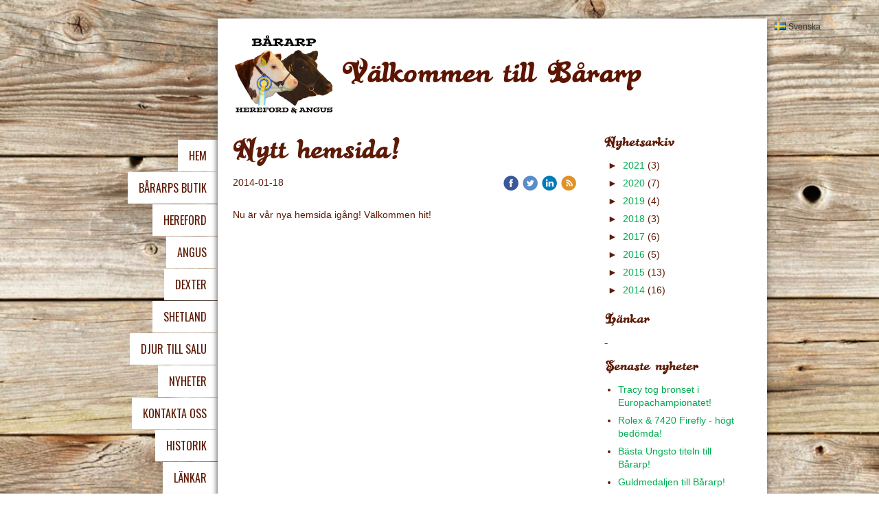

--- FILE ---
content_type: text/html;charset=utf-8
request_url: https://www.bararp.com/2014/01/18/sv-SE/nytt-hemsida!-20035791
body_size: 11972
content:
<!DOCTYPE html PUBLIC "-//W3C//DTD XHTML 1.0 Transitional//EN" "http://www.w3.org/TR/xhtml1/DTD/xhtml1-transitional.dtd"><html lang="sv" xml:lang="sv" xmlns="http://www.w3.org/1999/xhtml" class=" h24_page_sub h24_page_blog touch-menu-fix js-bundles faux-section-support h24mobile design-49 theme-310"  xmlns:fb="http://www.facebook.com/2008/fbml">
<head>
	<meta name="keywords" content="" />
	<meta name="description" property="og:description" content="Nu är vår nya hemsida igång! Välkommen hit! " />

	
		
	<title>Nytt hemsida! | Bårarp Hereford</title>

			<style type="text/css">
			/* h24-icon */
			@font-face {
    font-family: 'h24-icon';
    src: url('/public/css/fonts/h24icon-webfont.eot');
    src: url('/public/css/fonts/h24icon-webfont.eot?#iefix') format('embedded-opentype'),
         url('/public/css/fonts/h24icon-webfont.woff') format('woff'),
         url('/public/css/fonts/h24icon-webfont.ttf') format('truetype'),
         url('/public/css/fonts/h24icon-webfont.svg#h24-iconicon') format('svg');
    font-weight: normal;
    font-style: normal;
} 

/* Use the following CSS code if you want to use data attributes for inserting your icons */
[data-icon]:before {
	font-family: 'h24-icon';
	content: attr(data-icon);
	speak: none;
	font-weight: normal;
	line-height: 1;
	-webkit-font-smoothing: antialiased;
    -moz-osx-font-smoothing: grayscale;
}

.h24_icon_right_space {
	padding-right: 0.5em;
}
.h24_icon_left_space {
    padding-left: 0.5em;
}

.h24_icon_letterpress {
    /*.opacity(85);*/
    opacity: 0.85;
    filter: alpha(opacity=85);
    text-shadow: rgba(255,255,255,0.2) 0 .1em, rgba(0,0,0,0.4) -0.1em -0.1em;
}		</style>
	
		<script type="text/javascript" src="/public/js/jquery/jquery-1.7.2.min.js"></script>

	<link rel="stylesheet" media="screen" type="text/css" href="//d16pu24ux8h2ex.cloudfront.net/css/bundles/H24DLiveMode-0/3527bc1a20cf4ef2e4cf4681b7930dad.h24.gz.css" />
<link rel="stylesheet" media="screen" type="text/css" href="/Page/H24-Combined-CSS?v=247&amp;iv=426&amp;h=166242" />
<script type="text/javascript">
		var l = document.createElement('link'); 
		l.rel = 'stylesheet';
		l.href = 'https://fonts.googleapis.com/css?family=Oswald';
		var h = document.getElementsByTagName('head')[0]; 
		h.parentNode.insertBefore(l, h);
</script>
<style type="text/css">
/* Black Rose */
/*! License for this font can be found at:http://www.fontsquirrel.com/license/Black-Rose !*/ @font-face {font-family:'BlackRoseRegular';src:url('/public/css/fonts/BLACKR-webfont.eot');src:local('☺'), url('/public/css/fonts/BLACKR-webfont.woff') format('woff'), url('/public/css/fonts/BLACKR-webfont.ttf') format('truetype'), url('/public/css/fonts/BLACKR-webfont.svg#webfontWvSo2p0c') format('svg');font-weight:normal;font-style:normal;}
</style>

<style type="text/css">
/* Source Sans */
/*! License for this font can be found at:SIL Open Font License 1.1 (http://scripts.sil.org/OFL) !*/ @font-face {font-family:'SourceSansPro';src:url('/public/css/fonts/SourceSansPro-Bold-webfont.eot');src:url('/public/css/fonts/SourceSansPro-Bold-webfont.eot?#iefix') format('embedded-opentype'), url('/public/css/fonts/SourceSansPro-Bold-webfont.woff') format('woff'), url('/public/css/fonts/SourceSansPro-Bold-webfont.ttf') format('truetype'), url('/public/css/fonts/SourceSansPro-Bold-webfont.svg#SourceSansPro') format('svg');font-weight:bold;font-style:normal;}@font-face {font-family:'SourceSansPro';src:url('/public/css/fonts/SourceSansPro-BoldIt-webfont.eot');src:url('/public/css/fonts/SourceSansPro-BoldIt-webfont.eot?#iefix') format('embedded-opentype'), url('/public/css/fonts/SourceSansPro-BoldIt-webfont.woff') format('woff'), url('/public/css/fonts/SourceSansPro-BoldIt-webfont.ttf') format('truetype'), url('/public/css/fonts/SourceSansPro-BoldIt-webfont.svg#SourceSansPro') format('svg');font-weight:bold;font-style:italic;}@font-face {font-family:'SourceSansPro';src:url('/public/css/fonts/SourceSansPro-Regular-webfont.eot');src:url('/public/css/fonts/SourceSansPro-Regular-webfont.eot?#iefix') format('embedded-opentype'), url('/public/css/fonts/SourceSansPro-Regular-webfont.woff') format('woff'), url('/public/css/fonts/SourceSansPro-Regular-webfont.ttf') format('truetype'), url('/public/css/fonts/SourceSansPro-Regular-webfont.svg#SourceSansPro') format('svg');font-weight:normal;font-style:normal;}@font-face {font-family:'SourceSansPro';src:url('/public/css/fonts/SourceSansPro-It-webfont.eot');src:url('/public/css/fonts/SourceSansPro-It-webfont.eot?#iefix') format('embedded-opentype'), url('/public/css/fonts/SourceSansPro-It-webfont.woff') format('woff'), url('/public/css/fonts/SourceSansPro-It-webfont.ttf') format('truetype'), url('/public/css/fonts/SourceSansPro-It-webfont.svg#SourceSansPro') format('svg');font-weight:normal;font-style:italic;}
</style>

<style type="text/css">
.h24-u-documentBackgroundHolder {background-repeat:no-repeat;background-attachment:fixed;background-size:cover;background-position:0% 0%;background-image:url('https://d16pu24ux8h2ex.cloudfront.net/resource-library/background-images/Wooden-Table-Texture.jpg');}.h24-u-documentBackgroundHolder .h24-u-documentBackgroundHolder-opacity-color {background-color:#000000;opacity:0;}</style>





		<style type="text/css">
	.H24-Mobile-DesktopFooter {
		display:block;
	}
	</style>

					<style type="text/css">
		.responsive_header_panel {
			background-color: #121212 !important;
			color: #FFF !important;
		}

		.responsive_header_panel .header_panel_main .mobile-nav {
			background-color: #121212 !important;
		}

		.responsive_menu_action .hamburger_toggle_button_iconbar {
			background-color: #EEE !important;
		}

		.responsive_header_panel .page_title a:link,
		.responsive_header_panel .page_title a:visited {
			color: #FFF !important;
		}

		.h24mobile .responsive_nav_main .menu_level_1 li a,
		.h24mobile .responsive_nav_main .menu_level_1 li a:link,
		.h24mobile .responsive_nav_main .menu_level_1 li a:active,
		.h24mobile .responsive_nav_main .menu_level_1 li a:visited {
			background-color: #1e1e1e !important;
			border-top: 1px solid #383838 !important;
			border-bottom: 0 !important;
			color: #FFF !important;
		}
		.h24mobile .responsive_nav_main li.active > a:link, 
		.h24mobile .responsive_nav_main li.active > a:active,
		.h24mobile .responsive_nav_main li.active > a:visited {
			background-color: #121212 !important;
			color: #FFF !important;
		}

		.h24mobile .responsive_nav_main .menu_level_1 li.menu_submenu_open > a {
			border-top: 1px solid #383838 !important;
			background-color: #121212 !important;
			color: #FFF !important;
		}

		#responsive_flag_nav li a,
		#responsive_flag_nav li a:link,
		#responsive_flag_nav li a:active,
		#responsive_flag_nav li a:visited {
			background-color: #1e1e1e !important;
			border-top: 1px solid #383838 !important;
			border-bottom: 0 !important;
			color: #FFF !important;
		}

		.h24mobile .responsive_header_store_panel {
			background-color: #000000 !important;
		}

		#responsive_menu_icon {
			color: #FFF !important;
		}

	</style>
		<meta name="viewport" content="width=device-width, initial-scale=1.0" />
				<link rel="stylesheet" media="only screen and (max-width: 1023px)" type="text/css" href="//d16pu24ux8h2ex.cloudfront.net/css/bundles/H24MobileMode-0/710578b300f95d4168d83dfcefca172d.h24.gz.css" />		<script type="text/javascript">
		$(function() {
			$h24.mobile.init();
		});
		</script>
		<!-- End of responsive design -->
	





<!-- Google Analytics -->
<script type="text/javascript">
/* <![CDATA[ */
(function(i,s,o,g,r,a,m){i['GoogleAnalyticsObject']=r;i[r]=i[r]||function(){
(i[r].q=i[r].q||[]).push(arguments)},i[r].l=1*new Date();a=s.createElement(o),
m=s.getElementsByTagName(o)[0];a.async=1;a.src=g;m.parentNode.insertBefore(a,m)
})(window,document,'script','https://www.google-analytics.com/analytics.js','ga');

ga('create', 'UA-75705425-1', 'auto');
ga('send', 'pageview');
/* ]]> */
</script>
<!-- End Google Analytics -->


<style media="print">
	.hidden,#header,#head,.h24_footer,#footer,.h24_bg_image,#h24_webshop,#h24_order_popup,.h24_do_not_print,.alert_message,#h24_jq_tools_gallery,#facebox,#shadowbox_container,#top-menu-wrapper,#leftside,.sf-menu,#h24_simple_top_menu,#menu,#h24_controlPanel, #admin_panel, #add_content_panel, #ap_subMenuHolder,.editing_control_panel, .settings, .h24_minidropdown, .dialog_save_cancel_buttons,#h24_quickstart, #terms, #purchase_dialog, #h24_purchase_manager, .h24_dialog,#sortable_helper, .simplebit_tab, #h24_picnik_container, .visibility_hidden,.pp-FauxSection, .responsive_container{display:none !important;}/*! Non-supported blocks !*/ .h24_galleria_block {display:none !important;}/*! Make content wide !*/ .h24_heading span,.h24_content_container {width:95% !important;}.h24_collection {float:left;padding:10px;margin-bottom:20px;max-width:100% !important;width:auto !important;}.h24_collection_newline {clear:both;}.block_container {margin:0 10px 10px 0;}.h24_block_rss_block .mobile_fluid_width {width:95% !important;}.h24_content_container img {max-width:100% !important;}/*! Reset block height !*/ .block_container {min-height:auto !important;}.sortable {list-style-type:none;}body, .h24_design { background-color:#ffffff !important;;background-image:none !important;font-family:Georgia, Times, serif !important;font-size:11pt;/*!line-height:1.2;!*/ color:#000000 !important;}img {border:0;}p, span, td, th, h1,h2,h3,h4,h5,em,b,strong { color:#000000 !important;}p {margin:0;}li {background-image:none !important;}a:link, a:visited {color:#0059BF;background:transparent;font-weight:bold;text-decoration:underline;}/*! Clearing !*/ .clearer { clear:both; }/*! Simple gallery !*/ div.simple_gallery_content > div {float:left;position:relative;}div.simple_gallery_content  {clear:both;overflow:hidden;width:100%;}/*! Google maps !*/ div.h24_do_print {display:block;}</style>
</head>
<body class="h24-u-documentBackgroundHolder">
<div class="h24-u-documentBackgroundHolder-opacity-color"></div>

<script type="text/javascript">/* <![CDATA[ */if($('html').hasClass('ua-lte-ie8')){$h24.common.pageBackgroundCompatibilityHelper('fill');}/* ]]> */</script>

<div id="responsive_header_container" class="responsive_container">

<!-- Header panel -->
<div id="responsive_header_panel" class="responsive_header_panel ">
	<section class="header_panel_main">
		<div class="header_panel_nav_title">
							<h2 class="page_title">
					<a href="//www.bararp.com/">
						Bårarp Hereford					</a>
				</h2>
						&nbsp;		</div>
		<nav class="mobile-nav">
			<div class="header_panel_nav_flag">
									<a href="#" id="responsive_language_icon" class="responsive_language_icon">
												<img class="flag" src="/public/css/common/images/flags2.0/flags-iso/shiny/48/SE.png" alt="Svenska" /> 
					</a>
							</div>

						<div class="header_panel_nav_menu">
				<a href="#" id="responsive_menu_icon" class="responsive_menu_action">
					<span class="hamburger_toggle_button_iconbar">&nbsp;</span>
					<span class="hamburger_toggle_button_iconbar">&nbsp;</span>
					<span class="hamburger_toggle_button_iconbar">&nbsp;</span>
				</a>
			</div>
						<div style="clear:both"></div> 
		</nav>
	</section>
	
	<div class="clearer"></div>
</div>




<nav id="responsive_nav_main" class="responsive_nav_main responsive_nav_main_sidebar closed">
	<ul class="menu_level_1">
								<li >
									<a href="/sv-SE/hem-19973154">
						Hem						
											</a>
											</li>
											<li class="menu_submenu_parent">
									<a href="javascript:void(false);">
						Bårarps Butik						
												<span data-icon="&#xC03F;" aria-hidden="true"></span>
											</a>
												<ul class="menu_level_2">
																		<li >
																	<a href="/sv-SE/bårarps-butik/till-butiken->>-37526597">
										Till butiken >>																			</a>
																							</li>
																								<li >
																	<a href="/sv-SE/bårarps-butik/information-37592723">
										Information																			</a>
																							</li>
															</ul>
							</li>
											<li class="menu_submenu_parent">
									<a href="javascript:void(false);">
						Hereford						
												<span data-icon="&#xC03F;" aria-hidden="true"></span>
											</a>
												<ul class="menu_level_2">
																		<li >
																	<a href="/sv-SE/hereford/avelstjurar-19995203">
										Avelstjurar																			</a>
																							</li>
																								<li class="menu_submenu_parent">
																	<a href="javascript:void(false);">
										Tjurkalvar										
																				<span data-icon="&#xC03F;" aria-hidden="true"></span>
																			</a>
																								<ul class="menu_level_3">
																													<li>
																							<a href="/sv-SE/hereford/tjurkalvar/tjurkalvar-födda-2026-47053660">
													Tjurkalvar födda 2026												</a>
																					</li>
																																							<li>
																							<a href="/sv-SE/hereford/tjurkalvar/tjurkalvar-födda-2025-46881017">
													Tjurkalvar födda 2025												</a>
																					</li>
																																							<li>
																							<a href="/sv-SE/hereford/tjurkalvar/tjurkalvar-födda-2024-46623102">
													Tjurkalvar födda 2024												</a>
																					</li>
																																							<li>
																							<a href="/sv-SE/hereford/tjurkalvar/arkiv-tjurkalvar-46623154">
													Arkiv - tjurkalvar												</a>
																					</li>
																											</ul>
															</li>
																								<li class="menu_submenu_parent">
																	<a href="javascript:void(false);">
										Kvigkalvar										
																				<span data-icon="&#xC03F;" aria-hidden="true"></span>
																			</a>
																								<ul class="menu_level_3">
																													<li>
																							<a href="/sv-SE/hereford/kvigkalvar/kvigkalvar-f-2026-47053661">
													Kvigkalvar f: 2026												</a>
																					</li>
																																							<li>
																							<a href="/sv-SE/hereford/kvigkalvar/kvigkalvar-f-2025-46884022">
													Kvigkalvar f: 2025												</a>
																					</li>
																																							<li>
																							<a href="/sv-SE/hereford/kvigkalvar/kvigkalvar-f-2024-46623101">
													Kvigkalvar f: 2024												</a>
																					</li>
																											</ul>
															</li>
																								<li class="menu_submenu_parent">
																	<a href="javascript:void(false);">
										Våra kor										
																				<span data-icon="&#xC03F;" aria-hidden="true"></span>
																			</a>
																								<ul class="menu_level_3">
																													<li>
																							<a href="/sv-SE/hereford/våra-kor/kor-i-besättningen-41374586">
													Kor i besättningen												</a>
																					</li>
																																							<li>
																							<a href="/sv-SE/hereford/våra-kor/stammödrar-presenteras-19995214">
													Stammödrar presenteras												</a>
																					</li>
																																							<li>
																							<a href="/sv-SE/hereford/våra-kor/arkiv-utgångna-hondjur-46888481">
													Arkiv - utgångna hondjur												</a>
																					</li>
																											</ul>
															</li>
															</ul>
							</li>
											<li class="menu_submenu_parent">
									<a href="javascript:void(false);">
						Angus						
												<span data-icon="&#xC03F;" aria-hidden="true"></span>
											</a>
												<ul class="menu_level_2">
																		<li >
																	<a href="/sv-SE/angus/angus-avelstjurar-20713811">
										Angus avelstjurar																			</a>
																							</li>
																								<li class="menu_submenu_parent">
																	<a href="javascript:void(false);">
										Våra Angus hondjur										
																				<span data-icon="&#xC03F;" aria-hidden="true"></span>
																			</a>
																								<ul class="menu_level_3">
																													<li>
																							<a href="/sv-SE/angus/våra-angus-hondjur/angus-hondjur-i-besättningen-20713824">
													Angus hondjur i besättningen												</a>
																					</li>
																																							<li>
																							<a href="/sv-SE/angus/våra-angus-hondjur/utgångna-angus-hondjur-44427880">
													Utgångna Angus hondjur												</a>
																					</li>
																											</ul>
															</li>
																								<li >
																	<a href="/sv-SE/angus/angus-kalvar-2025-46888522">
										Angus kalvar 2025																			</a>
																							</li>
																								<li >
																	<a href="/sv-SE/angus/angus-kalvar-2024-46677506">
										Angus kalvar 2024																			</a>
																							</li>
																								<li >
																	<a href="/sv-SE/angus/arkiv-angus-kalvar-46888499">
										Arkiv Angus kalvar 																			</a>
																							</li>
															</ul>
							</li>
											<li class="menu_submenu_parent">
									<a href="javascript:void(false);">
						Dexter						
												<span data-icon="&#xC03F;" aria-hidden="true"></span>
											</a>
												<ul class="menu_level_2">
																		<li >
																	<a href="/sv-SE/dexter/dexter-avelstjur-45305812">
										Dexter avelstjur																			</a>
																							</li>
																								<li >
																	<a href="/sv-SE/dexter/dexter-kor-44369237">
										Dexter kor																			</a>
																							</li>
																								<li >
																	<a href="/sv-SE/dexter/dexter-kalvar-2025-46963106">
										Dexter kalvar 2025																			</a>
																							</li>
																								<li >
																	<a href="/sv-SE/dexter/dexter-kalvar-2024-46763331">
										Dexter kalvar 2024																			</a>
																							</li>
																								<li >
																	<a href="/sv-SE/dexter/arkiv-dexter-kalvar-46888610">
										Arkiv - Dexter kalvar																			</a>
																							</li>
															</ul>
							</li>
											<li >
									<a href="/sv-SE/shetland-19999570">
						Shetland						
											</a>
											</li>
											<li >
									<a href="/sv-SE/djur-till-salu-19994735">
						Djur Till Salu						
											</a>
											</li>
											<li >
									<a href="/sv-SE/nyheter-46995716">
						Nyheter						
											</a>
											</li>
											<li >
									<a href="/sv-SE/kontakta-oss-19973188">
						Kontakta oss						
											</a>
											</li>
											<li class="menu_submenu_parent">
									<a href="javascript:void(false);">
						Historik						
												<span data-icon="&#xC03F;" aria-hidden="true"></span>
											</a>
												<ul class="menu_level_2">
																		<li >
																	<a href="/sv-SE/historik/einars-historik-20159269">
										Einars historik																			</a>
																							</li>
																								<li >
																	<a href="/sv-SE/historik/mirandas-historik-20099919">
										Mirandas historik																			</a>
																							</li>
															</ul>
							</li>
											<li >
									<a href="/sv-SE/länkar-19994761">
						Länkar						
											</a>
											</li>
						</ul>
</nav>
<div style="clear: both"></div></div>
<div class="responsive_nav_overlay hidden" id="responsive_nav_overlay"></div>


<div id="fb-root"></div>

<!-- H24Design Template Start -->
	

	<div id="wrapper">
		<div class="content-holder">
			<div id="header">
				<div>
						<div id="h24_flag_list" style="left: 789.391px; top: -18.625px;">
	
		<div class="h24_flag_list_content">
							<ul id="h24_flag_list_ul" class="h24_flag_holder">
															<li class="h24_padding_left current" style="background-image: url(/public/css/common/images/flags/se.gif);">
																								<span style="">Svenska</span>
																						</li>
															
						</ul>
								</div>
	</div>
	

<div class="h24-socialBox-container" style="display:none;" data-section="socialBoxContainer" data-appearance="sidebar_closed" data-active="true" data-linked="no">
																																																																
		</div>

				</div>
			</div>
			<div id="main">
				<ul id="nav_superfish" class="sf-menu sf-vertical">
										<li>
						<a href="/sv-SE">
							Hem
						</a>
											</li>
										<li>
						<a href="#">
							Bårarps Butik
						</a>
												
							<ul>
															<li>
									<a href="/sv-SE/bårarps-butik/till-butiken->>-37526597">
										Till butiken &gt;&gt;
									</a>
																	</li>
															<li>
									<a href="/sv-SE/bårarps-butik/information-37592723">
										Information
									</a>
																	</li>
														</ul>
											</li>
										<li>
						<a href="#">
							Hereford
						</a>
												
							<ul>
															<li>
									<a href="/sv-SE/hereford/avelstjurar-19995203">
										Avelstjurar
									</a>
																	</li>
															<li>
									<a href="#">
										Tjurkalvar
									</a>
																		
										<ul>
																							<li>
													<a href="/sv-SE/hereford/tjurkalvar/tjurkalvar-födda-2026-47053660">Tjurkalvar födda 2026</a>
												</li>
																							<li>
													<a href="/sv-SE/hereford/tjurkalvar/tjurkalvar-födda-2025-46881017">Tjurkalvar födda 2025</a>
												</li>
																							<li>
													<a href="/sv-SE/hereford/tjurkalvar/tjurkalvar-födda-2024-46623102">Tjurkalvar födda 2024</a>
												</li>
																							<li>
													<a href="/sv-SE/hereford/tjurkalvar/arkiv-tjurkalvar-46623154">Arkiv - tjurkalvar</a>
												</li>
																					</ul>
																	</li>
															<li>
									<a href="#">
										Kvigkalvar
									</a>
																		
										<ul>
																							<li>
													<a href="/sv-SE/hereford/kvigkalvar/kvigkalvar-f-2026-47053661">Kvigkalvar f: 2026</a>
												</li>
																							<li>
													<a href="/sv-SE/hereford/kvigkalvar/kvigkalvar-f-2025-46884022">Kvigkalvar f: 2025</a>
												</li>
																							<li>
													<a href="/sv-SE/hereford/kvigkalvar/kvigkalvar-f-2024-46623101">Kvigkalvar f: 2024</a>
												</li>
																					</ul>
																	</li>
															<li>
									<a href="#">
										Våra kor
									</a>
																		
										<ul>
																							<li>
													<a href="/sv-SE/hereford/våra-kor/kor-i-besättningen-41374586">Kor i besättningen</a>
												</li>
																							<li>
													<a href="/sv-SE/hereford/våra-kor/stammödrar-presenteras-19995214">Stammödrar presenteras</a>
												</li>
																							<li>
													<a href="/sv-SE/hereford/våra-kor/arkiv-utgångna-hondjur-46888481">Arkiv - utgångna hondjur</a>
												</li>
																					</ul>
																	</li>
														</ul>
											</li>
										<li>
						<a href="#">
							Angus
						</a>
												
							<ul>
															<li>
									<a href="/sv-SE/angus/angus-avelstjurar-20713811">
										Angus avelstjurar
									</a>
																	</li>
															<li>
									<a href="#">
										Våra Angus hondjur
									</a>
																		
										<ul>
																							<li>
													<a href="/sv-SE/angus/våra-angus-hondjur/angus-hondjur-i-besättningen-20713824">Angus hondjur i besättningen</a>
												</li>
																							<li>
													<a href="/sv-SE/angus/våra-angus-hondjur/utgångna-angus-hondjur-44427880">Utgångna Angus hondjur</a>
												</li>
																					</ul>
																	</li>
															<li>
									<a href="/sv-SE/angus/angus-kalvar-2025-46888522">
										Angus kalvar 2025
									</a>
																	</li>
															<li>
									<a href="/sv-SE/angus/angus-kalvar-2024-46677506">
										Angus kalvar 2024
									</a>
																	</li>
															<li>
									<a href="/sv-SE/angus/arkiv-angus-kalvar-46888499">
										Arkiv Angus kalvar 
									</a>
																	</li>
														</ul>
											</li>
										<li>
						<a href="#">
							Dexter
						</a>
												
							<ul>
															<li>
									<a href="/sv-SE/dexter/dexter-avelstjur-45305812">
										Dexter avelstjur
									</a>
																	</li>
															<li>
									<a href="/sv-SE/dexter/dexter-kor-44369237">
										Dexter kor
									</a>
																	</li>
															<li>
									<a href="/sv-SE/dexter/dexter-kalvar-2025-46963106">
										Dexter kalvar 2025
									</a>
																	</li>
															<li>
									<a href="/sv-SE/dexter/dexter-kalvar-2024-46763331">
										Dexter kalvar 2024
									</a>
																	</li>
															<li>
									<a href="/sv-SE/dexter/arkiv-dexter-kalvar-46888610">
										Arkiv - Dexter kalvar
									</a>
																	</li>
														</ul>
											</li>
										<li>
						<a href="/sv-SE/shetland-19999570">
							Shetland
						</a>
											</li>
										<li>
						<a href="/sv-SE/djur-till-salu-19994735">
							Djur Till Salu
						</a>
											</li>
										<li>
						<a href="/sv-SE/nyheter-46995716">
							Nyheter
						</a>
											</li>
										<li>
						<a href="/sv-SE/kontakta-oss-19973188">
							Kontakta oss
						</a>
											</li>
										<li>
						<a href="#">
							Historik
						</a>
												
							<ul>
															<li>
									<a href="/sv-SE/historik/einars-historik-20159269">
										Einars historik
									</a>
																	</li>
															<li>
									<a href="/sv-SE/historik/mirandas-historik-20099919">
										Mirandas historik
									</a>
																	</li>
														</ul>
											</li>
										<li>
						<a href="/sv-SE/länkar-19994761">
							Länkar
						</a>
											</li>
									</ul>
				<div class="main-holder">
					<div id="h24_content_container" style="width:756px" class="h24_content_container" data-design-layout="[&quot;70.000&quot;,&quot;30.000&quot;]" data-layout-id="5"><div id="collection0" style="width:501px;" class="h24_collection h24_first_collection    " data-collection-index="0"><div id="block_container_82188936" class="block_container blog_post_header_block big_heading_block" style="min-height:0px;">
	<div id="block_82188936">
				<h1 class="h24_heading">
					<span class="flir_big_heading flir_wrap_text" style="display:block; width: 501px">
												Nytt hemsida!										</span>
				</h1>
		<div class="h24_blog_share_links_panel h24_normal_text h24_do_not_print">
			<span class="h24_blog_post_header_text ">
				<span class="h24_blog_timestamp">2014-01-18</span>
			
				
								<span class="h24_blog_sharing">
					<a href="#" onClick="$h24.facebookSDK.shareDialog('http://www.bararp.com/2014/01/18/sv-se/nytt-hemsida!-20035791'); return false;">
						<img src="/public/css/common/images/facebook_circle_color-24.png">
					</a>
					<a href="http://twitter.com/share?url=http%3A%2F%2Fwww.bararp.com%2F2014%2F01%2F18%2Fsv-se%2Fnytt-hemsida%21-20035791%3F354578812&amp;text=Nytt+hemsida%21" target="_blank">
						<img src="/public/css/common/images/twitter_circle_color-24.png">
					</a>
					<a href="http://www.linkedin.com/shareArticle?mini=true&amp;url=http%3A%2F%2Fwww.bararp.com%2F2014%2F01%2F18%2Fsv-se%2Fnytt-hemsida%21-20035791%3F1739051853&amp;title=Nytt+hemsida%21" target="_blank">
						<img src="/public/css/common/images/linkedin_circle_color-24.png">
					</a>
					<a href="http://www.bararp.com/RSS/news/lang/sv-SE" target="_blank">
						<img src="/public/css/common/images/rss_circle_color-24.png">
					</a>
				</span>
				
								
			
		</div>
		<div style="clear:both;"></div> 
	</div>
</div>
 
<div id="block_container_82188937" class="block_container standard_text_block text_block" style="min-height:0px;margin:0;">
		<div id="block_82188937">
													<div class="text_content" id="block_82188937_text_content">
								<p>Nu är vår nya hemsida igång! Välkommen hit!</p>
							</div>
					</div>
		<div class="clearer"></div>
</div>

</div><div id="collection1" style="width:214px;" class="h24_collection  h24_last_collection   " data-collection-index="1">
	
<div id="block_container_82188940" class="block_container h24_block_heading" style="min-height:0px;">
 	<div id="block_82188940">
		<div class="small_heading_block">
												<h2 class="h24_heading ">
						<div id="block_82188940_text_content"  class="">
							Nyhetsarkiv						</div>
					</h2>
								
								</div>
	</div>
</div>
<div id="block_container_82188941" class="block_container blog_archive_block h24_do_not_print" style="min-height:0px;">
	<div id="block_82188941">
						<ul class="year" style="margin:0;">
							<li class="year">
						<span class="collapser" style="font-family:Arial,sans-serif;">&#9658;</span>&nbsp;
						<span><a href="/i/a/2021/">2021</a> (3)</span>
											<ul class="month hidden" style="margin:0;padding-left:15px;">
												<li class="month">
							<span class="collapser" style="font-family:Arial,sans-serif;">&#9658;</span>&nbsp;
							<span><a href="/i/a/2021/12/">december</a> (1)</span>
														<ul class="post hidden" style="margin:0;padding-left:15px;">
																	<li class="post" style="list-style-type:none;margin-left:10px;">
										<span><a href="/2021/12/10/sv-SE/tracy-tog-bronset-i-europachampionatet! -45729062">Tracy tog bronset i Europachampionatet! </a></span>
									</li>
								</ul></li>						<li class="month">
							<span class="collapser" style="font-family:Arial,sans-serif;">&#9658;</span>&nbsp;
							<span><a href="/i/a/2021/10/">oktober</a> (1)</span>
														<ul class="post hidden" style="margin:0;padding-left:15px;">
																	<li class="post" style="list-style-type:none;margin-left:10px;">
										<span><a href="/2021/10/08/sv-SE/rolex-7420-firefly-högt-bedömda!-45618622">Rolex & 7420 Firefly - högt bedömda!</a></span>
									</li>
								</ul></li>						<li class="month">
							<span class="collapser" style="font-family:Arial,sans-serif;">&#9658;</span>&nbsp;
							<span><a href="/i/a/2021/06/">juni</a> (1)</span>
														<ul class="post hidden" style="margin:0;padding-left:15px;">
																	<li class="post" style="list-style-type:none;margin-left:10px;">
										<span><a href="/2021/06/07/sv-SE/bästa-ungsto-titeln-till-bårarp!-45414145">Bästa Ungsto titeln till Bårarp!</a></span>
									</li>
								</ul></li></ul></li>					<li class="year">
						<span class="collapser" style="font-family:Arial,sans-serif;">&#9658;</span>&nbsp;
						<span><a href="/i/a/2020/">2020</a> (7)</span>
											<ul class="month hidden" style="margin:0;padding-left:15px;">
												<li class="month">
							<span class="collapser" style="font-family:Arial,sans-serif;">&#9658;</span>&nbsp;
							<span><a href="/i/a/2020/12/">december</a> (1)</span>
														<ul class="post hidden" style="margin:0;padding-left:15px;">
																	<li class="post" style="list-style-type:none;margin-left:10px;">
										<span><a href="/2020/12/06/sv-SE/guldmedaljen-till-bårarp!-44968451">Guldmedaljen till Bårarp!</a></span>
									</li>
								</ul></li>						<li class="month">
							<span class="collapser" style="font-family:Arial,sans-serif;">&#9658;</span>&nbsp;
							<span><a href="/i/a/2020/10/">oktober</a> (3)</span>
														<ul class="post hidden" style="margin:0;padding-left:15px;">
																	<li class="post" style="list-style-type:none;margin-left:10px;">
										<span><a href="/2020/10/22/sv-SE/filminspelning-i-bårarp!-44842969">Filminspelning i Bårarp!</a></span>
									</li>
																	<li class="post" style="list-style-type:none;margin-left:10px;">
										<span><a href="/2020/10/22/sv-SE/48-friskatorpet-erinda-i-tidningen-nötkött!-44842825">48 Friskatorpet Erinda i Tidningen Nötkött!</a></span>
									</li>
																	<li class="post" style="list-style-type:none;margin-left:10px;">
										<span><a href="/2020/10/22/sv-SE/vi-representerar-sverige!-44842511">Vi representerar Sverige!</a></span>
									</li>
								</ul></li>						<li class="month">
							<span class="collapser" style="font-family:Arial,sans-serif;">&#9658;</span>&nbsp;
							<span><a href="/i/a/2020/09/">september</a> (1)</span>
														<ul class="post hidden" style="margin:0;padding-left:15px;">
																	<li class="post" style="list-style-type:none;margin-left:10px;">
										<span><a href="/2020/09/24/sv-SE/finbesök!-44765588">Finbesök!</a></span>
									</li>
								</ul></li>						<li class="month">
							<span class="collapser" style="font-family:Arial,sans-serif;">&#9658;</span>&nbsp;
							<span><a href="/i/a/2020/07/">juli</a> (1)</span>
														<ul class="post hidden" style="margin:0;padding-left:15px;">
																	<li class="post" style="list-style-type:none;margin-left:10px;">
										<span><a href="/2020/07/18/sv-SE/almnäs-hot-bride-1a-på-premieringen!-44585893">Almnäs Hot Bride 1a på premieringen!</a></span>
									</li>
								</ul></li>						<li class="month">
							<span class="collapser" style="font-family:Arial,sans-serif;">&#9658;</span>&nbsp;
							<span><a href="/i/a/2020/04/">april</a> (1)</span>
														<ul class="post hidden" style="margin:0;padding-left:15px;">
																	<li class="post" style="list-style-type:none;margin-left:10px;">
										<span><a href="/2020/04/24/sv-SE/christel-tävlade-i-nya-zeeland!-44539318">Christel tävlade i Nya Zeeland!</a></span>
									</li>
								</ul></li></ul></li>					<li class="year">
						<span class="collapser" style="font-family:Arial,sans-serif;">&#9658;</span>&nbsp;
						<span><a href="/i/a/2019/">2019</a> (4)</span>
											<ul class="month hidden" style="margin:0;padding-left:15px;">
												<li class="month">
							<span class="collapser" style="font-family:Arial,sans-serif;">&#9658;</span>&nbsp;
							<span><a href="/i/a/2019/09/">september</a> (1)</span>
														<ul class="post hidden" style="margin:0;padding-left:15px;">
																	<li class="post" style="list-style-type:none;margin-left:10px;">
										<span><a href="/2019/09/19/sv-SE/miranda-bedömde-hereford-i-holland-(klicka-här->>)-43417243">Miranda bedömde Hereford i Holland (Klicka här >>)</a></span>
									</li>
								</ul></li>						<li class="month">
							<span class="collapser" style="font-family:Arial,sans-serif;">&#9658;</span>&nbsp;
							<span><a href="/i/a/2019/08/">augusti</a> (2)</span>
														<ul class="post hidden" style="margin:0;padding-left:15px;">
																	<li class="post" style="list-style-type:none;margin-left:10px;">
										<span><a href="/2019/08/21/sv-SE/lyckad-utställning-i-bjärsölagård!-43223291">Lyckad utställning i Bjärsölagård!</a></span>
									</li>
								</ul>									<ul class="post hidden" style="margin:0;padding-left:15px;">
																	<li class="post" style="list-style-type:none;margin-left:10px;">
										<span><a href="/2019/08/11/sv-SE/lyckad-utställning-i-simlångsdalen!-43154921">Lyckad utställning i Simlångsdalen!</a></span>
									</li>
								</ul></li>						<li class="month">
							<span class="collapser" style="font-family:Arial,sans-serif;">&#9658;</span>&nbsp;
							<span><a href="/i/a/2019/07/">juli</a> (1)</span>
														<ul class="post hidden" style="margin:0;padding-left:15px;">
																	<li class="post" style="list-style-type:none;margin-left:10px;">
										<span><a href="/2019/07/16/sv-SE/lyckad-riks-utställning-för-bårarp!-42888938">Lyckad RIKS utställning för Bårarp!</a></span>
									</li>
								</ul></li></ul></li>					<li class="year">
						<span class="collapser" style="font-family:Arial,sans-serif;">&#9658;</span>&nbsp;
						<span><a href="/i/a/2018/">2018</a> (3)</span>
											<ul class="month hidden" style="margin:0;padding-left:15px;">
												<li class="month">
							<span class="collapser" style="font-family:Arial,sans-serif;">&#9658;</span>&nbsp;
							<span><a href="/i/a/2018/04/">april</a> (2)</span>
														<ul class="post hidden" style="margin:0;padding-left:15px;">
																	<li class="post" style="list-style-type:none;margin-left:10px;">
										<span><a href="/2018/04/21/sv-SE/himlen-har-fått-en-ny-stjärna...-39493140">Himlen har fått en ny stjärna...</a></span>
									</li>
								</ul>									<ul class="post hidden" style="margin:0;padding-left:15px;">
																	<li class="post" style="list-style-type:none;margin-left:10px;">
										<span><a href="/2018/04/02/sv-SE/romeo-dyraste-i-omgången-på-prövningens-auktion!-39326277">Romeo dyraste i omgången på prövningens auktion!</a></span>
									</li>
								</ul></li>						<li class="month">
							<span class="collapser" style="font-family:Arial,sans-serif;">&#9658;</span>&nbsp;
							<span><a href="/i/a/2018/02/">februari</a> (1)</span>
														<ul class="post hidden" style="margin:0;padding-left:15px;">
																	<li class="post" style="list-style-type:none;margin-left:10px;">
										<span><a href="/2018/02/20/sv-SE/bårarp-tog-hem-bäst-i-ras-titel-på-mila!-38934866">Bårarp tog hem Bäst I Ras titel på Mila!</a></span>
									</li>
								</ul></li></ul></li>					<li class="year">
						<span class="collapser" style="font-family:Arial,sans-serif;">&#9658;</span>&nbsp;
						<span><a href="/i/a/2017/">2017</a> (6)</span>
											<ul class="month hidden" style="margin:0;padding-left:15px;">
												<li class="month">
							<span class="collapser" style="font-family:Arial,sans-serif;">&#9658;</span>&nbsp;
							<span><a href="/i/a/2017/12/">december</a> (1)</span>
														<ul class="post hidden" style="margin:0;padding-left:15px;">
																	<li class="post" style="list-style-type:none;margin-left:10px;">
										<span><a href="/2017/12/05/sv-SE/7420-bårarps-miss-firefly-et-3a-i-europachampionatet!-38217099">7420 Bårarps Miss Firefly ET 3a i Europachampionatet!</a></span>
									</li>
								</ul></li>						<li class="month">
							<span class="collapser" style="font-family:Arial,sans-serif;">&#9658;</span>&nbsp;
							<span><a href="/i/a/2017/11/">november</a> (2)</span>
														<ul class="post hidden" style="margin:0;padding-left:15px;">
																	<li class="post" style="list-style-type:none;margin-left:10px;">
										<span><a href="/2017/11/16/sv-SE/miranda-invald-som-adjungerande-ledamot-i-svenska-angusföreningen!-38036271">Miranda invald som adjungerande ledamot i Svenska Angusföreningen!</a></span>
									</li>
																	<li class="post" style="list-style-type:none;margin-left:10px;">
										<span><a href="/2017/11/16/sv-SE/482-bårarps-romeo-1a-på-topplistan!-38036151">482 Bårarps Romeo 1a på topplistan!</a></span>
									</li>
								</ul></li>						<li class="month">
							<span class="collapser" style="font-family:Arial,sans-serif;">&#9658;</span>&nbsp;
							<span><a href="/i/a/2017/10/">oktober</a> (1)</span>
														<ul class="post hidden" style="margin:0;padding-left:15px;">
																	<li class="post" style="list-style-type:none;margin-left:10px;">
										<span><a href="/2017/10/30/sv-SE/vb-nando-av-bårarp-mest-använd-semintjur-2017!-37864100">VB Nando av Bårarp Mest använd semintjur 2017!</a></span>
									</li>
								</ul></li>						<li class="month">
							<span class="collapser" style="font-family:Arial,sans-serif;">&#9658;</span>&nbsp;
							<span><a href="/i/a/2017/07/">juli</a> (1)</span>
														<ul class="post hidden" style="margin:0;padding-left:15px;">
																	<li class="post" style="list-style-type:none;margin-left:10px;">
										<span><a href="/2017/07/20/sv-SE/christel-2a-i-showmanship-i-kanada!!!-36920490">Christel 2a i showmanship i Kanada!!!</a></span>
									</li>
								</ul></li>						<li class="month">
							<span class="collapser" style="font-family:Arial,sans-serif;">&#9658;</span>&nbsp;
							<span><a href="/i/a/2017/03/">mars</a> (1)</span>
														<ul class="post hidden" style="margin:0;padding-left:15px;">
																	<li class="post" style="list-style-type:none;margin-left:10px;">
										<span><a href="/2017/03/01/sv-SE/buck-bäst-i-rasen...-igen!-35499786">Buck - Bäst I Rasen... IGEN!</a></span>
									</li>
								</ul></li></ul></li>					<li class="year">
						<span class="collapser" style="font-family:Arial,sans-serif;">&#9658;</span>&nbsp;
						<span><a href="/i/a/2016/">2016</a> (5)</span>
											<ul class="month hidden" style="margin:0;padding-left:15px;">
												<li class="month">
							<span class="collapser" style="font-family:Arial,sans-serif;">&#9658;</span>&nbsp;
							<span><a href="/i/a/2016/10/">oktober</a> (1)</span>
														<ul class="post hidden" style="margin:0;padding-left:15px;">
																	<li class="post" style="list-style-type:none;margin-left:10px;">
										<span><a href="/2016/10/25/sv-SE/framgångar-på-elmia!-33894548">Framgångar på Elmia!</a></span>
									</li>
								</ul></li>						<li class="month">
							<span class="collapser" style="font-family:Arial,sans-serif;">&#9658;</span>&nbsp;
							<span><a href="/i/a/2016/07/">juli</a> (1)</span>
														<ul class="post hidden" style="margin:0;padding-left:15px;">
																	<li class="post" style="list-style-type:none;margin-left:10px;">
										<span><a href="/2016/07/11/sv-SE/super-tuborg-och-7277-roxanne-högst-bedömd-i-besättningen!-32678916">Super Tuborg och 7277 Roxanne högst bedömd i besättningen!</a></span>
									</li>
								</ul></li>						<li class="month">
							<span class="collapser" style="font-family:Arial,sans-serif;">&#9658;</span>&nbsp;
							<span><a href="/i/a/2016/03/">mars</a> (2)</span>
														<ul class="post hidden" style="margin:0;padding-left:15px;">
																	<li class="post" style="list-style-type:none;margin-left:10px;">
										<span><a href="/2016/03/28/sv-SE/memphis-linjär-bedömd-i-holland-med-hh-90!-31375449">Memphis linjär bedömd i Holland med HH 90!</a></span>
									</li>
								</ul>									<ul class="post hidden" style="margin:0;padding-left:15px;">
																	<li class="post" style="list-style-type:none;margin-left:10px;">
										<span><a href="/2016/03/27/sv-SE/435-bårarps-pesto-t-112-näst-dyraste-på-auktionen!-31363492">435 Bårarps Pesto T-112 näst dyraste på auktionen!</a></span>
									</li>
								</ul></li>						<li class="month">
							<span class="collapser" style="font-family:Arial,sans-serif;">&#9658;</span>&nbsp;
							<span><a href="/i/a/2016/02/">februari</a> (1)</span>
														<ul class="post hidden" style="margin:0;padding-left:15px;">
																	<li class="post" style="list-style-type:none;margin-left:10px;">
										<span><a href="/2016/02/22/sv-SE/7395-bårarps-genna-supreme-champion-och-2a-bäst-in-show-mila-2016-30797489">7395 Bårarps Genna Supreme Champion och 2a Bäst In Show Mila 2016</a></span>
									</li>
								</ul></li></ul></li>					<li class="year">
						<span class="collapser" style="font-family:Arial,sans-serif;">&#9658;</span>&nbsp;
						<span><a href="/i/a/2015/">2015</a> (13)</span>
											<ul class="month hidden" style="margin:0;padding-left:15px;">
												<li class="month">
							<span class="collapser" style="font-family:Arial,sans-serif;">&#9658;</span>&nbsp;
							<span><a href="/i/a/2015/12/">december</a> (2)</span>
														<ul class="post hidden" style="margin:0;padding-left:15px;">
																	<li class="post" style="list-style-type:none;margin-left:10px;">
										<span><a href="/2015/12/02/sv-SE/avkommor-efter-bårarpfödda-tjurar-i-topp!-29507078">Avkommor efter Bårarpfödda tjurar i topp!</a></span>
									</li>
																	<li class="post" style="list-style-type:none;margin-left:10px;">
										<span><a href="/2015/12/02/sv-SE/framgångar-på-nationalutställningen-för-fjäderfä!-29506994">Framgångar på Nationalutställningen för fjäderfä!</a></span>
									</li>
								</ul></li>						<li class="month">
							<span class="collapser" style="font-family:Arial,sans-serif;">&#9658;</span>&nbsp;
							<span><a href="/i/a/2015/10/">oktober</a> (1)</span>
														<ul class="post hidden" style="margin:0;padding-left:15px;">
																	<li class="post" style="list-style-type:none;margin-left:10px;">
										<span><a href="/2015/10/25/sv-SE/422-bårarps-passionate-kiss-reserv-grand-champion-på-elmia!-28917472">422 Bårarps Passionate Kiss - Reserv Grand Champion på Elmia!</a></span>
									</li>
								</ul></li>						<li class="month">
							<span class="collapser" style="font-family:Arial,sans-serif;">&#9658;</span>&nbsp;
							<span><a href="/i/a/2015/07/">juli</a> (2)</span>
														<ul class="post hidden" style="margin:0;padding-left:15px;">
																	<li class="post" style="list-style-type:none;margin-left:10px;">
										<span><a href="/2015/07/27/sv-SE/422-bårarps-passionate-kiss-blev-utvald-i-pick-of-the-herd-27765759">422 Bårarps Passionate Kiss blev utvald i "Pick of the herd"</a></span>
									</li>
								</ul>									<ul class="post hidden" style="margin:0;padding-left:15px;">
																	<li class="post" style="list-style-type:none;margin-left:10px;">
										<span><a href="/2015/07/06/sv-SE/hondjur-i-bårarp-är-linjärbedömd!-27561007">Hondjur i Bårarp är linjärbedömd!</a></span>
									</li>
								</ul></li>						<li class="month">
							<span class="collapser" style="font-family:Arial,sans-serif;">&#9658;</span>&nbsp;
							<span><a href="/i/a/2015/03/">mars</a> (3)</span>
														<ul class="post hidden" style="margin:0;padding-left:15px;">
																	<li class="post" style="list-style-type:none;margin-left:10px;">
										<span><a href="/2015/03/28/sv-SE/rekord-auktion-för-hereford!-26246666">Rekord auktion för Hereford!</a></span>
									</li>
								</ul>									<ul class="post hidden" style="margin:0;padding-left:15px;">
																	<li class="post" style="list-style-type:none;margin-left:10px;">
										<span><a href="/2015/03/15/sv-SE/nando-och-overdrive-säljes-på-auktion-den-27-mars!-26029710">Nando och Overdrive säljes på auktion den 27 mars!</a></span>
									</li>
																	<li class="post" style="list-style-type:none;margin-left:10px;">
										<span><a href="/2015/03/15/sv-SE/ozmo-av-oden-t-108 uttagen-till-semin!-26029681">Ozmo av Oden T-108 uttagen till semin!</a></span>
									</li>
								</ul></li>						<li class="month">
							<span class="collapser" style="font-family:Arial,sans-serif;">&#9658;</span>&nbsp;
							<span><a href="/i/a/2015/02/">februari</a> (4)</span>
														<ul class="post hidden" style="margin:0;padding-left:15px;">
																	<li class="post" style="list-style-type:none;margin-left:10px;">
										<span><a href="/2015/02/18/sv-SE/vb-nando-är-homozygote-polled!-25602647">VB Nando är homozygote polled!</a></span>
									</li>
								</ul>									<ul class="post hidden" style="margin:0;padding-left:15px;">
																	<li class="post" style="list-style-type:none;margin-left:10px;">
										<span><a href="/2015/02/16/sv-SE/bäst-in-show-hondjur titeln till-bårarp-på-mila!-25564006">BÄST IN SHOW HONDJUR TITELN TILL BÅRARP PÅ MILA!</a></span>
									</li>
								</ul>									<ul class="post hidden" style="margin:0;padding-left:15px;">
																	<li class="post" style="list-style-type:none;margin-left:10px;">
										<span><a href="/2015/02/04/sv-SE/studie-besök-från-frankrike-25379601">Studie besök från frankrike</a></span>
									</li>
																	<li class="post" style="list-style-type:none;margin-left:10px;">
										<span><a href="/2015/02/04/sv-SE/morgan-har-börjat-jobba-på-gården!-25370575">Morgan har börjat jobba på gården!</a></span>
									</li>
								</ul></li>						<li class="month">
							<span class="collapser" style="font-family:Arial,sans-serif;">&#9658;</span>&nbsp;
							<span><a href="/i/a/2015/01/">januari</a> (1)</span>
														<ul class="post hidden" style="margin:0;padding-left:15px;">
																	<li class="post" style="list-style-type:none;margin-left:10px;">
										<span><a href="/2015/01/21/sv-SE/vi-säljer-valfri-tjurkalv-på-auktion!-25129059">Vi säljer valfri tjurkalv på auktion!</a></span>
									</li>
								</ul></li></ul></li>					<li class="year">
						<span class="collapser" style="font-family:Arial,sans-serif;">&#9658;</span>&nbsp;
						<span><a href="/i/a/2014/">2014</a> (16)</span>
											<ul class="month hidden" style="margin:0;padding-left:15px;">
												<li class="month">
							<span class="collapser" style="font-family:Arial,sans-serif;">&#9658;</span>&nbsp;
							<span><a href="/i/a/2014/11/">november</a> (2)</span>
														<ul class="post hidden" style="margin:0;padding-left:15px;">
																	<li class="post" style="list-style-type:none;margin-left:10px;">
										<span><a href="/2014/11/17/sv-SE/tjusiga-bältesspännen-snart-till-försäljning!-24198474">Tjusiga bältesspännen snart till försäljning!</a></span>
									</li>
								</ul>									<ul class="post hidden" style="margin:0;padding-left:15px;">
																	<li class="post" style="list-style-type:none;margin-left:10px;">
										<span><a href="/2014/11/03/sv-SE/bårarps-diamond-moon-är-godkänd-som-hingst!-23999844">Bårarps Diamond Moon är godkänd som hingst!</a></span>
									</li>
								</ul></li>						<li class="month">
							<span class="collapser" style="font-family:Arial,sans-serif;">&#9658;</span>&nbsp;
							<span><a href="/i/a/2014/09/">september</a> (3)</span>
														<ul class="post hidden" style="margin:0;padding-left:15px;">
																	<li class="post" style="list-style-type:none;margin-left:10px;">
										<span><a href="/2014/09/25/sv-SE/fint-medeltal-för-200-dagars-vikter.-23371693">Fint medeltal för 200 dagars vikter.</a></span>
									</li>
								</ul>									<ul class="post hidden" style="margin:0;padding-left:15px;">
																	<li class="post" style="list-style-type:none;margin-left:10px;">
										<span><a href="/2014/09/18/sv-SE/quietwean-snart-i-sverige!-23248442">QuietWean - snart i Sverige!</a></span>
									</li>
								</ul>									<ul class="post hidden" style="margin:0;padding-left:15px;">
																	<li class="post" style="list-style-type:none;margin-left:10px;">
										<span><a href="/2014/09/14/sv-SE/vb-nando-sperma-finns-tillgänglig-nu!-23174680">VB Nando - sperma finns tillgänglig nu!</a></span>
									</li>
								</ul></li>						<li class="month">
							<span class="collapser" style="font-family:Arial,sans-serif;">&#9658;</span>&nbsp;
							<span><a href="/i/a/2014/07/">juli</a> (4)</span>
														<ul class="post hidden" style="margin:0;padding-left:15px;">
																	<li class="post" style="list-style-type:none;margin-left:10px;">
										<span><a href="/2014/07/30/sv-SE/bårarps-jaguar-t-110-vandrar-på-de-gröna-ängar...-22630677">Bårarps Jaguar T-110 vandrar på de gröna ängar...</a></span>
									</li>
								</ul>									<ul class="post hidden" style="margin:0;padding-left:15px;">
																	<li class="post" style="list-style-type:none;margin-left:10px;">
										<span><a href="/2014/07/19/sv-SE/lyckad-dag-på-hästpremieringen!-22553611">Lyckad dag på hästpremieringen!</a></span>
									</li>
								</ul>									<ul class="post hidden" style="margin:0;padding-left:15px;">
																	<li class="post" style="list-style-type:none;margin-left:10px;">
										<span><a href="/2014/07/17/sv-SE/nu-kan-vi-öppna-champagnen!-22538579">Nu kan vi öppna Champagnen!</a></span>
									</li>
								</ul>									<ul class="post hidden" style="margin:0;padding-left:15px;">
																	<li class="post" style="list-style-type:none;margin-left:10px;">
										<span><a href="/2014/07/03/sv-SE/slättåkra-alla-kan-lyckat-trots-vädret!-22429066">Slättåkra Alla-Kan - lyckat trots vädret!</a></span>
									</li>
								</ul></li>						<li class="month">
							<span class="collapser" style="font-family:Arial,sans-serif;">&#9658;</span>&nbsp;
							<span><a href="/i/a/2014/06/">juni</a> (1)</span>
														<ul class="post hidden" style="margin:0;padding-left:15px;">
																	<li class="post" style="list-style-type:none;margin-left:10px;">
										<span><a href="/2014/06/07/sv-SE/tack-woodland!-22153710">Tack Woodland!</a></span>
									</li>
								</ul></li>						<li class="month">
							<span class="collapser" style="font-family:Arial,sans-serif;">&#9658;</span>&nbsp;
							<span><a href="/i/a/2014/03/">mars</a> (3)</span>
														<ul class="post hidden" style="margin:0;padding-left:15px;">
																	<li class="post" style="list-style-type:none;margin-left:10px;">
										<span><a href="/2014/03/29/sv-SE/auktion-på-individprövningen-2014-ny-tjur-till-bårarp-och-vi-tog-emot-ett-uppfödarepris!-21114055">Auktion på individprövningen 2014 - Ny tjur till Bårarp - och vi tog emot ett uppfödarepris!</a></span>
									</li>
								</ul>									<ul class="post hidden" style="margin:0;padding-left:15px;">
																	<li class="post" style="list-style-type:none;margin-left:10px;">
										<span><a href="/2014/03/26/sv-SE/tjurar-från-bårarp-hade-högsta-värden-för-marmorering!-21071345">Tjurar från Bårarp hade högsta värden för marmorering!</a></span>
									</li>
								</ul>									<ul class="post hidden" style="margin:0;padding-left:15px;">
																	<li class="post" style="list-style-type:none;margin-left:10px;">
										<span><a href="/2014/03/11/sv-SE/bårarps-nando-t-108-köpt-av-viking-genetics!-20839875">Bårarps Nando T 108 köpt av Viking Genetics!</a></span>
									</li>
								</ul></li>						<li class="month">
							<span class="collapser" style="font-family:Arial,sans-serif;">&#9658;</span>&nbsp;
							<span><a href="/i/a/2014/02/">februari</a> (1)</span>
														<ul class="post hidden" style="margin:0;padding-left:15px;">
																	<li class="post" style="list-style-type:none;margin-left:10px;">
										<span><a href="/2014/02/16/sv-SE/två-reserv-champion-titlar-på-mila-för-bårarp!-20475826">Två reserv Champion titlar på Mila för Bårarp!</a></span>
									</li>
								</ul></li>						<li class="month">
							<span class="collapser" style="font-family:Arial,sans-serif;">&#9658;</span>&nbsp;
							<span><a href="/i/a/2014/01/">januari</a> (2)</span>
														<ul class="post hidden" style="margin:0;padding-left:15px;">
																	<li class="post" style="list-style-type:none;margin-left:10px;">
										<span><a href="/2014/01/18/sv-SE/nytt-hemsida!-20035791">Nytt hemsida!</a></span>
									</li>
																	<li class="post" style="list-style-type:none;margin-left:10px;">
										<span><a href="/2014/01/18/sv-SE/nya-hästen-har-anlänt-20035367">Nya hästen har anlänt</a></span>
									</li>
								</ul></li></ul></li>		</ul>
			</div>
</div>

	
<div id="block_container_82188942" class="block_container h24_block_heading" style="min-height:0px;">
 	<div id="block_82188942">
		<div class="small_heading_block">
												<h2 class="h24_heading ">
						<div id="block_82188942_text_content"  class="">
							Länkar						</div>
					</h2>
								
								</div>
	</div>
</div>

<div id="block_container_82188943" class="block_container blog_roll_block h24_do_not_print" style="min-height:0px;">
	<div id="block_82188943">
					-
			</div>
</div>

	
<div id="block_container_82188944" class="block_container h24_block_heading" style="min-height:0px;">
 	<div id="block_82188944">
		<div class="small_heading_block">
												<h2 class="h24_heading ">
						<div id="block_82188944_text_content"  class="">
							Senaste nyheter						</div>
					</h2>
								
								</div>
	</div>
</div>
<div id="block_container_82188945" class="block_container blog_latest_posts_block h24_do_not_print" style="min-height:0px;">
	<div id="block_82188945">
					<ul>
										<li><span><a href="/2021/12/10/sv-SE/tracy-tog-bronset-i-europachampionatet! -45729062">Tracy tog bronset i Europachampionatet! </a></span></li>
											<li><span><a href="/2021/10/08/sv-SE/rolex-7420-firefly-högt-bedömda!-45618622">Rolex & 7420 Firefly - högt bedömda!</a></span></li>
											<li><span><a href="/2021/06/07/sv-SE/bästa-ungsto-titeln-till-bårarp!-45414145">Bästa Ungsto titeln till Bårarp!</a></span></li>
											<li><span><a href="/2020/12/06/sv-SE/guldmedaljen-till-bårarp!-44968451">Guldmedaljen till Bårarp!</a></span></li>
											<li><span><a href="/2020/10/22/sv-SE/filminspelning-i-bårarp!-44842969">Filminspelning i Bårarp!</a></span></li>
								</ul>
			</div>
</div>
</div><div class="h24_collection_newline h24_last_collection"></div></div>
					<div class="clearer"></div>
				</div>
				<div class="clearer"></div>
			</div>
			<div class="clearer"></div>
		</div>
		<div class="clearer"></div>
		<div id="footer">
				<div id="h24_footer_content" class="h24_footer_content">		<p>Copyright © 2013</p>	</div>				<div class="h24_footer_recommendation">			<div class="clearer"></div><br/>			Denna hemsida skapades med <a href="http://www.hemsida24.se/rc/166232/homepage_footer" target="_blank" rel="nofollow"><span id="h24_footer_recommendation_link">Hemsida24</span></a>		</div>			<div class="H24-Mobile-DesktopFooter">
		<div class="h24_footer_content">
					
			<br/>
							<p class="h24_mobile_show"><a href="?desktop=1" rel="nofollow">Visa skrivbordsversion</a></p>
					</div>
	</div>

			<div class="clearer"></div>
		</div>
		<div class="clearer"></div>
	</div><!-- H24Design Template End -->



	<div id="h24_store_panel" class="hidden h24_do_not_print">
		<div id="h24_store_panel_wrapper">
			<div id="h24_store_panel_content">
			</div>
		</div>
	</div>


	<script type="text/javascript" src="//d16pu24ux8h2ex.cloudfront.net/js/bundles/H24DLiveMode/2c7f98b343ab2d0dd631008d77d9c495.gz.js"></script>
<script type="text/javascript" src="/public/js/dynamic-resources.php?hid=166242&amp;vl=sv-SE&amp;l=1&amp;ac=sv-SE&amp;dl=sv-SE"></script>
<script type="text/javascript">
<!--//--><![CDATA[
$(function(){$h24.docReady();});
//]]>
</script>
<!--[if IE 7]><script type="text/javascript">document.getElementsByTagName('html')[0].className += ' ua-ie7';</script><![endif]-->
<!--[if IE 8]><script type="text/javascript">document.getElementsByTagName('html')[0].className += ' ua-ie8';</script><![endif]-->
<!--[if lte IE 8]><script type="text/javascript">document.getElementsByTagName('html')[0].className += ' ua-lte-ie8';</script><![endif]-->
<!--[if IE 9]><script type="text/javascript">document.getElementsByTagName('html')[0].className += ' ua-ie9';</script><![endif]-->
<script type="text/javascript">
<!--//--><![CDATA[

	var $h24 = new h24core({"pageid":9672179,"homepageid":"166242","sessionid":"odgnogfu8077s7pmfigadvugkhvcro65","editorBrandname":"Hemsida24","pageci":"20035791","design_id":"49","theme_id":"310","navigation_selectors":"#nav_superfish","design_revision_id":"3144","overflow_item_selector":"","overflow_width":"","overflowing_menu_allowed":false,"ckeditor_html_enabled":false,"blocks":{"BlogPostHeaderBlock":["82188936"],"StandardTextBlock":["82188937"],"BlogTagBlock":["82188938"],"BlogPostCroppingBlock":["82188939"],"BigHeadingBlock":["82188940","82188942","82188944"],"BlogArchiveBlock":["82188941"],"BlogRollBlock":["82188943"],"LatestBlogPostsBlock":["82188945"]},"lang":"sv-SE","imageViewer":"Fancybox","isMobile":true,"hasActiveStore":true}); 
				
	$(function() {
		// Background-attachment equal to fixed is not working so good on mobiles/tablets, so replace with 
		// scroll instead only on body and page faux sections.
		if ($(window).width() <= 1280 && Modernizr.touch)
		{
			// MOBILE TOUCH DEVICE
			
			if ($('body').css('backgroundAttachment') === 'fixed')
			{
				$('body').css('backgroundAttachment', 'scroll');
			}

			$('.pp-FauxSection').each(function() {
				var $this = $(this);

				if ($this.css('backgroundAttachment') === 'fixed')
				{
					$this.css('backgroundAttachment', 'scroll');
				}
			});
		}
	});


//]]>
</script>
<script type="text/javascript">
/* <![CDATA[ */
document.write('<div id="h24_webshop" class="hidden h24_do_not_print"><div id="h24_webshop_wrapper"><div id="h24_webshop_toggle" class="toggle_webshop"><span>Varukorg</span></div><div id="h24_webshop_content"></div><!'+'--[if lte IE 6.5]><iframe></iframe><![endif]--></div></div>');
document.write('<div data-color="#000000" data-opacity="0.3" data-speed="500" class="h24_jqt_simple_overlay h24_do_not_print" id="h24_jq_tools_gallery" ><a class="h24_jqt_prev">Föregående</a><a class="h24_jqt_next">Nästa</a><div class="h24_jqt_info"></div><img class="h24_jqt_progress" src="/public/js/jquery/jquery_tools/flowplayer/loading.gif" alt="Loading..." /></div>');
$(function() {
	var a = new Image(1,1);
	a.src="/public/js/h24ca_ddb.php?hid=166242&referer="+encodeURIComponent(document.referrer)+"&r="+Math.random()*1000000;
});
/* ]]> */
</script>

	<script type="text/javascript">
		$(function() {
			$h24.cookieBar.init();
		});
	</script>

		<div id="h24_footer_recommendation_tooltip_container">		<div class="h24_tooltip h24_tooltip_bottom">			<div class="h24_tooltip_arrow"></div>			<p style="margin-bottom: 7px;"><strong>Skapa en hemsida själv utan förkunskaper</strong></p> 			<p>Hemsida24 är en lättanvänd tjänst där du bygger och uppdaterar din hemsida.</p>							<div style="padding-bottom: 10px;"></div>										<a href="http://www.hemsida24.se/rc/166232/homepage_footer" target="_blank" rel="nofollow">Gå till Hemsida24 och prova 30 dagar gratis.</a><br/>									<div style="padding-bottom: 10px;"></div>			<em>(Det här Hemsida24-tipset är frivilligt)</em>		</div>	</div>
<script type="text/javascript">
$(function() {
		var iframesOnPage = $('iframe').size();

	if (iframesOnPage > 0) {
		setInterval(function() {
			$h24.fauxSections.reposition();
		}, 500);
	}
});
</script>

</body>
	<script type="text/javascript">
				$(function() {
			// Load font awesome dynamically
			(function() {
				var l = document.createElement('link');
				l.rel = 'stylesheet';
				l.href = '//cdnjs.cloudflare.com/ajax/libs/font-awesome/4.7.0/css/font-awesome.min.css';
				var h = document.getElementsByTagName('head')[0];
				h.parentNode.insertBefore(l, h);
			})();
		});
	</script>

					<script type="text/javascript">
		(function($, undefined) {
			$(function() {
				// Only add recaptcha script if any form blocks exists
				if ($('#h24_content_container .form_block').size() > 0) {
					var script = document.createElement("script");
				    script.type = "text/javascript";
				    script.src = "https://www.google.com/recaptcha/api.js?hl=sv";
				    script.defer = true;
				    script.async = true;

				    $("head").append(script);
				}
			});
		})(jQuery);
		</script>
	</html>


--- FILE ---
content_type: text/css
request_url: https://www.bararp.com/Page/H24-Combined-CSS?v=247&iv=426&h=166242
body_size: 3506
content:
/*! cache generated 2026-01-09 16:52:18 !*/ /*! H24-Design-CSS !*/ body{margin:0;min-width:950px;}#wrapper{margin:0 auto;padding:27px 0 0;width:800px;position:relative;right:-77px;}.content-holder {width:100%;box-shadow:0 0 10px rgba(0, 0, 0, 0.4);-webkit-box-shadow:0 0 10px rgba(0, 0, 0, 0.4);-moz-box-shadow:0 0 10px rgba(0, 0, 0, 0.4);}.content-holder:after {content:"";display:block;clear:both;}#header {padding:22px;}#header > div {position:relative;}.h24-socialBox-container{top:10px;left:670px;}#main {width:100%;padding:0 0 17px;position:relative;}#main:after {content:"";display:block;clear:both;}.main-holder {padding:0 22px;min-height:400px;}#nav_superfish {position:absolute;right:100%;top:12px;}#nav_superfish > li > ul {margin-left:1px;}#nav_superfish > li > a .sf-sub-indicator {display:none;}#nav_superfish > li > a.sf-with-ul {padding-right:1em; /*!! reset padding, match .sf-menu a !!*/  }#nav_superfish ul a {margin-left:-1px;margin-top:-1px;}#nav_superfish > li > a {box-shadow:-8px 0 8px -8px rgba(0, 0, 0, 0.8) inset;float:right;}.sf-menu a {padding:.75em 1em;}#nav_superfish>li {margin:0 0 1px;}#footer {width:100%;padding:19px 0 30px;}/*!!** -- SUPERFISH -- **!!*/  /*!!** ESSENTIAL STYLES **!!*/  .sf-menu, .sf-menu * {margin:0;padding:0;list-style:none;}.sf-menu {line-height:1.0;}.sf-menu ul {position:absolute;top:-999em;width:10em; /*!! left offset of submenus need to match (see below) !!*/  }.sf-menu ul li {width:100%;}.sf-menu li:hover {visibility:inherit; /*!! fixes IE7 'sticky bug' !!*/  }.sf-menu li {float:left;position:relative;}.sf-menu a {display:block;position:relative;}.sf-menu li:hover ul,.sf-menu li.sfHover ul {left:0;top:2.5em; /*!! match top ul list item height !!*/  z-index:99;}ul.sf-menu li:hover li ul,ul.sf-menu li.sfHover li ul {top:-999em;}ul.sf-menu li li:hover ul,ul.sf-menu li li.sfHover ul {left:10em; /*!! match ul width !!*/  top:0;}ul.sf-menu li li:hover li ul,ul.sf-menu li li.sfHover li ul {top:-999em;}ul.sf-menu li li li:hover ul,ul.sf-menu li li li.sfHover ul {left:10em; /*!! match ul width !!*/  top:0;}/*!!** arrows *!!*/  .sf-menu a.sf-with-ul {padding-right:2.25em;min-width:1px; /*!! trigger IE7 hasLayout so spans position accurately !!*/  }.sf-sub-indicator {position:absolute;display:block;right:.75em;top:1.45em; /*!! IE6 only !!*/  width:10px;height:10px;text-indent:-999em;overflow:hidden;background-repeat:no-repeat;}a > .sf-sub-indicator {  /*!! give all except IE6 the correct values !!*/  top:1.2em;}/*!!** shadows for all but IE6 **!!*/  .sf-shadow ul {background:url('https://h24-design.s3.amazonaws.com/49/1487/shadow.png') no-repeat bottom right;padding:0 8px 9px 0;-moz-border-radius-bottomleft:17px;-moz-border-radius-topright:17px;-webkit-border-top-right-radius:17px;-webkit-border-bottom-left-radius:17px;}.sf-shadow ul.sf-shadow-off {background:transparent;}/*!!** --- SUPERFISH VERTICAL --- **!!*/  /*!!** adding sf-vertical in addition to sf-menu creates a vertical menu **!!*/  .sf-vertical, .sf-vertical li {width:10em;}/*!! this lacks ul at the start of the selector, so the styles from the main CSS file override it where needed !!*/  .sf-vertical li:hover ul,.sf-vertical li.sfHover ul {left:10em; /*!! match ul width !!*/  top:0;}/*!! Collections !!*/  .h24_first_collection {padding-left:0px;padding-right:20px;}.h24_middle_collection {padding-left:20px;padding-right:20px;}.h24_last_collection {padding-left:20px;padding-right:0px;}.h24_first_last_collection {padding-left:0px;padding-right:0px;}/*!! Fonts !!*/  #h24_content_container .big_heading_block .h24_heading, #h24_content_container .big_heading_block .h24_heading a, #h24_content_container .blog_post_header_block h2, #h24_content_container .blog_post_header_block h2 a, #h24_content_container .h24_feed_title_big, .h24_big_heading, .h24_dialog .h24_big_heading {font-family:'BlackRoseRegular';font-size:44px;color:#5e1b07;font-style:normal;letter-spacing:0px;line-height:1.2;word-spacing:0px;text-transform:none;text-decoration:none;font-weight:normal;}.blog_post_header_block span.flir_wrap_text {}body#tinymce p, body#tinymce li, body#tinymce td, body#tinymce th, .standard_text_block p, .standard_text_block li, .standard_text_block td, .standard_text_block th, .standard_text_block label, .standard_text_block .text_content, .h24_normal_text, .h24_price_block_contents span, .h24_comment_block_comments, .blog_post_header_block li, .blog_archive_block li, .blog_latest_posts_block li, .blog_roll_block li, .blogblock_goto, .latest_comments_block li, .h24_feed, .h24_feed_title_default, #h24_store_category_menu a, .h24_mailerlite_label {font-family:Tahoma, Geneva, sans-serif;font-size:14px;color:#5e1b07;font-style:normal;line-height:1.4;text-align:left;text-decoration:none;letter-spacing:0px;word-spacing:0px;text-transform:none;font-weight:normal;}#h24_content_container #h24_store_cart_total  .h24_store_cart_total_discount {color:#FF0000;}#h24_content_container .h24_store_cart_checkout_total_price {color:#FF0000;font-size:14px;font-style:normal;letter-spacing:0px;word-spacing:0px;text-transform:none;text-decoration:none;font-weight:bold;}#h24_store_checkout  #h24_store_checkout_adress_form label {}.h24_page_store_checkout .h24_normal_text {}#h24_store_checkout .h24_store_checkout_box_title {color:#FFFFFF;}.h24_form_ul_wrapper span.h24_form_field_red_star, #h24_store_checkout span.h24_form_field_red_star {color:#666666;font-weight:bold;}.h24_footer_content, .h24_footer_recommendation, .h24_footer_creative_commons {font-family:Arial, Helvetica, sans-serif;font-size:12px;color:#aaa;font-style:normal;letter-spacing:0px;line-height:1.3;word-spacing:0px;text-align:center;text-transform:none;text-decoration:none;font-weight:bold;}.block_container .h24_form_ul_wrapper .h24_form_field_name, .block_container.simple_comment_block label, .contact_form_block label, #h24_store_checkout label {color:#000000;font-size:12px;font-style:normal;letter-spacing:0px;line-height:1.2;word-spacing:0px;text-transform:none;text-decoration:none;font-weight:bold;}.h24_form_ul_wrapper .h24_checkbox_list label {}.h24_form_field_settings_helptext_div {}#h24_content_container .presentation_image_block span.h24_caption, #h24_content_container .standard_text_block span.h24_caption {text-align:left;}.h24-HpInput, .h24_form_input_style textarea, .h24_form_input_style input[type="text"] {font-family:Arial, Helvetica, sans-serif;color:#000000;font-size:12px;font-style:normal;letter-spacing:0px;line-height:1.4;word-spacing:0px;text-transform:none;text-decoration:none;font-weight:normal;}#h24_flag_list a, #h24_flag_list span {font-family:Arial, Helvetica, sans-serif;color:#333333;font-size:12px;font-style:normal;letter-spacing:0px;line-height:1.2;word-spacing:0px;text-align:left;text-transform:none;text-decoration:none;font-weight:normal;}#h24_flag_list a:hover, #h24_flag_list a:hover span {text-decoration:underline;}#h24_store_category_menu ul.h24_store_category_menu_level_1 > li > a {font-family:Arial, Helvetica, sans-serif;color:#222222;font-size:14px;font-style:normal;letter-spacing:0px;line-height:1.4;word-spacing:0px;text-align:left;text-transform:none;text-decoration:none;font-weight:bold;}#h24_store_category_menu ul.h24_store_category_menu_level_1 > li > a.h24_store_category_menu_active {font-style:normal;letter-spacing:0px;word-spacing:0px;text-align:left;text-transform:none;text-decoration:underline;font-weight:bold;}#h24_store_category_menu ul.h24_store_category_menu_level_1 > li > a:hover {text-decoration:underline;}#h24_store_category_menu ul.h24_store_category_menu_level_2 li a {font-family:Arial, Helvetica, sans-serif;color:#222222;font-size:12px;font-style:normal;letter-spacing:0px;line-height:1.4;word-spacing:0px;text-align:left;text-transform:none;text-decoration:none;font-weight:normal;}#h24_store_category_menu ul.h24_store_category_menu_level_2 li a.h24_store_category_menu_active {font-style:normal;letter-spacing:0px;word-spacing:0px;text-align:left;text-transform:none;text-decoration:underline;font-weight:normal;}#h24_store_category_menu ul.h24_store_category_menu_level_2 li a:hover {text-decoration:underline;}.calendar_link {color:#5FA72F;}.h24_content_container a, .h24_footer_content a, .h24_footer_recommendation a, .h24_footer_creative_commons a {color:#00ab50;font-style:normal;letter-spacing:0px;word-spacing:0px;text-transform:none;text-decoration:none;font-weight:normal;}.h24_content_container a:hover, .h24_footer_content a:hover, .h24_footer_recommendation a:hover, #h24_store_category_menu a:hover, .h24_footer_creative_commons a:hover {color:#00ab50;text-decoration:underline;}#h24_store_panel_amount {font-family:Arial, Helvetica, sans-serif;color:#333333;font-size:12px;font-style:normal;letter-spacing:0px;word-spacing:0px;text-transform:none;text-decoration:none;font-weight:bold;}.h24_newsblock_timestamp {letter-spacing:0px;line-height:1.3;word-spacing:0px;text-transform:none;text-decoration:none;font-weight:bold;}body a.h24_flexbutton.h24_store_large_action_button, body a.h24_flexbutton.h24_store_large_action_button:hover, body a.h24_flexbutton.h24_store_large_action_button:visited, body a.h24_flexbutton.h24_store_large_action_button:link, body a.h24_flexbutton.h24_store_large_action_button:active, body a.h24_flexbutton.h24_store_small_action_button, body a.h24_flexbutton.h24_store_small_action_button:hover, body a.h24_flexbutton.h24_store_small_action_button:visited, body a.h24_flexbutton.h24_store_small_action_button:link, body a.h24_flexbutton.h24_store_small_action_button:active, body .h24-HpButton__isPrimary, body .h24-HpButton__isPrimary:hover, body .h24-HpButton__isPrimary:visited, body .h24-HpButton__isPrimary {font-family:Arial, Helvetica, sans-serif;font-size:15px;color:#ffffff;font-style:normal;letter-spacing:0px;line-height:1.2;word-spacing:0px;text-transform:none;text-decoration:none;font-weight:bold;}#h24_content_container div.h24_store_product_block_price, #h24_content_container .h24_store_product_price {color:#FF0000;font-weight:bold;} #h24_content_container .h24_store_product_outofstock,  #h24_content_container .h24_store_product_soldout {color:#FF0000;} #h24_content_container .h24_store_product_list_product_price_onsale, #h24_content_container .h24_store_product_onsale {color:#FF5300;font-weight:bold;}.h24_store_product_name.h24_big_heading_store {font-family:Arial, Helvetica, sans-serif;}.h24_store_product_list_product_name a {}#h24_content_container div.h24_store_product_tax {font-family:Arial, Helvetica, sans-serif;color:#777777;font-size:11px;font-style:normal;letter-spacing:0px;word-spacing:0px;text-align:left;text-transform:none;text-decoration:none;font-weight:normal;}#h24_content_container .h24_store_product_block_name {font-size:16px;font-style:normal;letter-spacing:0px;line-height:1.2;word-spacing:0px;text-align:left;text-transform:none;text-decoration:none;font-weight:bold;}#h24_content_container .h24_feed_title_default {font-size:0px;color:#666666;font-weight:bold;}body a.h24_flexbutton.h24_store_large_neutral_button, body a.h24_flexbutton.h24_store_large_neutral_button:hover, body a.h24_flexbutton.h24_store_large_neutral_button:visited, body a.h24_flexbutton.h24_store_large_neutral_button:link, body a.h24_flexbutton.h24_store_large_neutral_button:active, body a.h24_flexbutton.h24_store_small_neutral_button, body a.h24_flexbutton.h24_store_small_neutral_button:hover, body a.h24_flexbutton.h24_store_small_neutral_button:visited, body a.h24_flexbutton.h24_store_small_neutral_button:link, body a.h24_flexbutton.h24_store_small_neutral_button:active, body .h24-HpButton__isSecondary, body .h24-HpButton__isSecondary:hover, body .h24-HpButton__isSecondary:visited, body .h24-HpButton__isSecondary:active {font-family:'SourceSansPro';font-size:18px;color:#FFFFFF;font-style:normal;letter-spacing:0px;line-height:1.1;word-spacing:0px;text-transform:none;text-decoration:none;font-weight:bold;}#h24_content_container .small_heading_block .h24_heading, #h24_content_container .small_heading_block .h24_heading a, #h24_content_container .h24_feed_title_small, .h24_small_heading, .h24_dialog .h24_small_heading {font-family:'BlackRoseRegular';font-size:22px;color:#5e1b07;font-style:normal;letter-spacing:0px;line-height:1.4;word-spacing:0px;text-transform:none;text-decoration:none;font-weight:normal;}#nav_superfish a, #nav_superfish a:visited {font-family:'Oswald';font-size:16px;color:#5e1b07;font-style:normal;letter-spacing:0px;line-height:140%;word-spacing:0px;text-align:right;text-transform:uppercase;text-decoration:none;font-weight:normal;}#nav_superfish a:focus, #nav_superfish a:hover, #nav_superfish a:active, #nav_superfish ul li:hover > a, #nav_superfish li > a:hover, #nav_superfish li.sfHover > a {color:#FFFFFF;text-decoration:none;}#nav_superfish ul a, #nav_superfish ul a:visited {text-align:left;text-transform:uppercase;text-decoration:none;font-weight:normal;}#footer a {color:#aaa;text-decoration:underline;font-weight:bold;}#footer a:hover {color:#FFFFFF;text-decoration:none;}/*!! Tweaks !!*/  #header > div {height:121px;}#nav_superfish > li > a, #nav_superfish ul li {background:#ffffff none repeat scroll 0% 0%;}#nav_superfish ul li:hover > a, #nav_superfish li > a:hover, #nav_superfish li.sfHover > a, #nav_superfish a:focus, #nav_superfish a:hover, #nav_superfish a:active {background:#5e1b07 none repeat scroll 0% 0%;}#nav_superfish ul a {border:0px solid #c4c4c4;}.content-holder {background:#ffffff none repeat scroll 0% 0%;}.sf-sub-indicator {background-image:url('/public/generate/triangle.php?c=212121&orientation=horizontal&t=2');}a:focus > .sf-sub-indicator, a:hover > .sf-sub-indicator, a:active > .sf-sub-indicator, li:hover > a > .sf-sub-indicator, li.sfHover > a > .sf-sub-indicator {background-image:url('/public/generate/triangle.php?c=ffffff&orientation=horizontal&t=2');}.h24_big_heading, .big_heading_block .h24_heading {padding-top:0px;}.h24_big_heading, .big_heading_block .h24_heading {padding-bottom:10px;}.h24_small_heading, .small_heading_block .h24_heading {padding-bottom:0px;}#h24_content_container .h24_store_large_action_button, #h24_content_container h24_store_small_action_button, #h24_content_container .h24_store_small_action_button, #h24_store_panel_buttons .h24_store_small_action_button, .h24-HpButton__isPrimary {background-color:#5e1b07;}#h24_content_container .h24_store_large_neutral_button, #h24_content_container h24_store_small_neutral_button, #h24_content_container .h24_store_small_neutral_button, #h24_store_panel_buttons .h24_store_small_neutral_button, .h24-HpButton__isSecondary {background-color:#ffffff;}.standard_text_block table, .h24_store_product_description table {border:0px none #5e1b07;}.standard_text_block td, .standard_text_block th, .h24_store_product_description td, .h24_store_product_description th {padding:6px;}.standard_text_block td, .standard_text_block th, .h24_store_product_description td, .h24_store_product_description th {border:1px solid #5e1b07;}/*!! Header collage 39016827 !!*/  #header > div {background:#ffffff url("https://h24-original.s3.amazonaws.com/166242/25664156-23tVd.png") no-repeat scroll 0% 0%;}/*! H24-Mobile-Design-CSS !*/ /*! Mobile media query !*/ @media only screen and (max-width:1023px) {/*! Custom CSS:hanoi !*/ /*! hanoi.css !*/ #wrapper {/*!padding-top:0;!*/ /*!position:static;!*/ position:relative;right:auto!important;z-index:2;}body {position:relative;z-index:1;}/*!  Styles from slots assigned to title and headings  !*/ .h24mobile .big_heading_block .h24_heading, .h24_store_product_name.h24_big_heading {font-size:46px !important;line-height:1.2 !important;}.h24mobile .responsive_header_panel .page_title a:link, .h24mobile .responsive_header_panel .page_title a:visited {color:#FFF !important;font-size:20px !important;font-style:normal !important;letter-spacing:0px !important;text-transform:none !important;font-weight:normal !important;}.h24mobile .small_heading_block .h24_heading {font-size:34px !important;line-height:1.2 !important;}}/*! End of media query!*/ /*! Override Design CSS !*/ /*!  Leaflet maps !*/ .leaflet-bar a, .leaflet-bar a:hover, .leaflet-bar a:focus {color:#222!important;text-decoration:none!important;}

--- FILE ---
content_type: text/plain
request_url: https://www.google-analytics.com/j/collect?v=1&_v=j102&a=486007809&t=pageview&_s=1&dl=https%3A%2F%2Fwww.bararp.com%2F2014%2F01%2F18%2Fsv-SE%2Fnytt-hemsida!-20035791&ul=en-us%40posix&dt=Nytt%20hemsida!%20%7C%20B%C3%A5rarp%20Hereford&sr=1280x720&vp=1280x720&_u=IEBAAEABAAAAACAAI~&jid=306970840&gjid=1481792941&cid=1991897785.1768016273&tid=UA-75705425-1&_gid=1787401388.1768016273&_r=1&_slc=1&z=1198077798
body_size: -449
content:
2,cG-K5BV048QL6